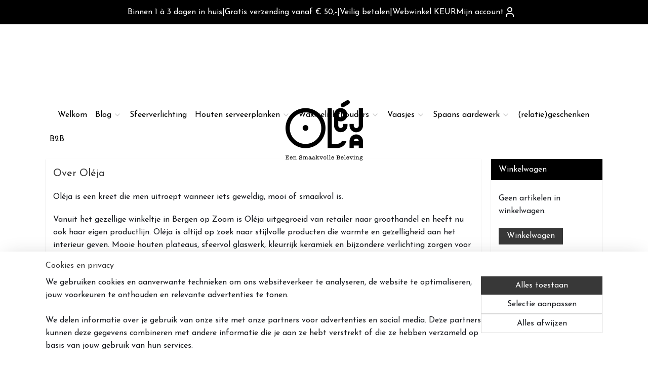

--- FILE ---
content_type: text/html; charset=UTF-8
request_url: https://www.oleja.nl/c-3564172/over-oleja/
body_size: 14581
content:
<!DOCTYPE html>
<!--[if lt IE 7]>
<html lang="nl"
      class="no-js lt-ie9 lt-ie8 lt-ie7 secure"> <![endif]-->
<!--[if IE 7]>
<html lang="nl"
      class="no-js lt-ie9 lt-ie8 is-ie7 secure"> <![endif]-->
<!--[if IE 8]>
<html lang="nl"
      class="no-js lt-ie9 is-ie8 secure"> <![endif]-->
<!--[if gt IE 8]><!-->
<html lang="nl" class="no-js secure">
<!--<![endif]-->
<head prefix="og: http://ogp.me/ns#">
    <meta http-equiv="Content-Type" content="text/html; charset=UTF-8"/>

    <title>Over Oléja | Oléja</title>
    <meta name="robots" content="noarchive"/>
    <meta name="robots" content="index,follow,noodp,noydir"/>
    
    <meta name="verify-v1" content="cHikgUhzVTAZLc2QXGWD29_SV1wSQNzrxJluux6DR-4"/>
        <meta name="google-site-verification" content="cHikgUhzVTAZLc2QXGWD29_SV1wSQNzrxJluux6DR-4"/>
    <meta name="viewport" content="width=device-width, initial-scale=1.0"/>
    <meta name="revisit-after" content="1 days"/>
    <meta name="generator" content="Mijnwebwinkel"/>
    <meta name="web_author" content="https://www.mijnwebwinkel.nl/"/>

    

    <meta property="og:site_name" content="Oléja"/>

    <meta property="og:title" content="Over Oléja"/>
    <meta property="og:description" content="Oléja is een kreet die men uitroept wanneer iets geweldig, mooi of smaakvol is. Vanuit het gezellige winkeltje in Bergen op Zoom is Oléja uitgegroeid van retailer naar groothandel en heeft nu ook haar eigen productlijn."/>
    <meta property="og:type" content="website"/>
    <meta property="og:image" content="https://cdn.myonlinestore.eu/944bd2ad-6be1-11e9-a722-44a8421b9960/images/Smaakvolle_Beleving.png"/>
        <meta property="og:url" content="https://www.oleja.nl/c-3564172/over-oleja/"/>

    <link rel="preload" as="style" href="https://static.myonlinestore.eu/assets/../js/fancybox/jquery.fancybox.css?20260127102802"
          onload="this.onload=null;this.rel='stylesheet'">
    <noscript>
        <link rel="stylesheet" href="https://static.myonlinestore.eu/assets/../js/fancybox/jquery.fancybox.css?20260127102802">
    </noscript>

    <link rel="stylesheet" type="text/css" href="https://asset.myonlinestore.eu/8IVHVH8vNjnEZSNRyZ2l5OboYSwK1A9.css"/>

    <link rel="preload" as="style" href="https://static.myonlinestore.eu/assets/../fonts/fontawesome-6.4.2/css/fontawesome.min.css?20260127102802"
          onload="this.onload=null;this.rel='stylesheet'">
    <link rel="preload" as="style" href="https://static.myonlinestore.eu/assets/../fonts/fontawesome-6.4.2/css/solid.min.css?20260127102802"
          onload="this.onload=null;this.rel='stylesheet'">
    <link rel="preload" as="style" href="https://static.myonlinestore.eu/assets/../fonts/fontawesome-6.4.2/css/brands.min.css?20260127102802"
          onload="this.onload=null;this.rel='stylesheet'">
    <link rel="preload" as="style" href="https://static.myonlinestore.eu/assets/../fonts/fontawesome-6.4.2/css/v4-shims.min.css?20260127102802"
          onload="this.onload=null;this.rel='stylesheet'">
    <noscript>
        <link rel="stylesheet" href="https://static.myonlinestore.eu/assets/../fonts/font-awesome-4.1.0/css/font-awesome.4.1.0.min.css?20260127102802">
    </noscript>

    <link rel="preconnect" href="https://static.myonlinestore.eu/" crossorigin />
    <link rel="dns-prefetch" href="https://static.myonlinestore.eu/" />
    <link rel="preconnect" href="https://cdn.myonlinestore.eu" crossorigin />
    <link rel="dns-prefetch" href="https://cdn.myonlinestore.eu" />

    <script type="text/javascript" src="https://static.myonlinestore.eu/assets/../js/modernizr.js?20260127102802"></script>
        
    <link rel="canonical" href="https://www.oleja.nl/c-3564172/over-oleja/"/>
    <link rel="icon" type="image/x-icon" href="https://cdn.myonlinestore.eu/944bd2ad-6be1-11e9-a722-44a8421b9960/favicon.ico?t=1769417751"
              />
    <script>
        var _rollbarConfig = {
        accessToken: 'd57a2075769e4401ab611d78421f1c89',
        captureUncaught: false,
        captureUnhandledRejections: false,
        verbose: false,
        payload: {
            environment: 'prod',
            person: {
                id: 395952,
            },
            ignoredMessages: [
                'request aborted',
                'network error',
                'timeout'
            ]
        },
        reportLevel: 'error'
    };
    // Rollbar Snippet
    !function(r){var e={};function o(n){if(e[n])return e[n].exports;var t=e[n]={i:n,l:!1,exports:{}};return r[n].call(t.exports,t,t.exports,o),t.l=!0,t.exports}o.m=r,o.c=e,o.d=function(r,e,n){o.o(r,e)||Object.defineProperty(r,e,{enumerable:!0,get:n})},o.r=function(r){"undefined"!=typeof Symbol&&Symbol.toStringTag&&Object.defineProperty(r,Symbol.toStringTag,{value:"Module"}),Object.defineProperty(r,"__esModule",{value:!0})},o.t=function(r,e){if(1&e&&(r=o(r)),8&e)return r;if(4&e&&"object"==typeof r&&r&&r.__esModule)return r;var n=Object.create(null);if(o.r(n),Object.defineProperty(n,"default",{enumerable:!0,value:r}),2&e&&"string"!=typeof r)for(var t in r)o.d(n,t,function(e){return r[e]}.bind(null,t));return n},o.n=function(r){var e=r&&r.__esModule?function(){return r.default}:function(){return r};return o.d(e,"a",e),e},o.o=function(r,e){return Object.prototype.hasOwnProperty.call(r,e)},o.p="",o(o.s=0)}([function(r,e,o){var n=o(1),t=o(4);_rollbarConfig=_rollbarConfig||{},_rollbarConfig.rollbarJsUrl=_rollbarConfig.rollbarJsUrl||"https://cdnjs.cloudflare.com/ajax/libs/rollbar.js/2.14.4/rollbar.min.js",_rollbarConfig.async=void 0===_rollbarConfig.async||_rollbarConfig.async;var a=n.setupShim(window,_rollbarConfig),l=t(_rollbarConfig);window.rollbar=n.Rollbar,a.loadFull(window,document,!_rollbarConfig.async,_rollbarConfig,l)},function(r,e,o){var n=o(2);function t(r){return function(){try{return r.apply(this,arguments)}catch(r){try{console.error("[Rollbar]: Internal error",r)}catch(r){}}}}var a=0;function l(r,e){this.options=r,this._rollbarOldOnError=null;var o=a++;this.shimId=function(){return o},"undefined"!=typeof window&&window._rollbarShims&&(window._rollbarShims[o]={handler:e,messages:[]})}var i=o(3),s=function(r,e){return new l(r,e)},d=function(r){return new i(s,r)};function c(r){return t(function(){var e=Array.prototype.slice.call(arguments,0),o={shim:this,method:r,args:e,ts:new Date};window._rollbarShims[this.shimId()].messages.push(o)})}l.prototype.loadFull=function(r,e,o,n,a){var l=!1,i=e.createElement("script"),s=e.getElementsByTagName("script")[0],d=s.parentNode;i.crossOrigin="",i.src=n.rollbarJsUrl,o||(i.async=!0),i.onload=i.onreadystatechange=t(function(){if(!(l||this.readyState&&"loaded"!==this.readyState&&"complete"!==this.readyState)){i.onload=i.onreadystatechange=null;try{d.removeChild(i)}catch(r){}l=!0,function(){var e;if(void 0===r._rollbarDidLoad){e=new Error("rollbar.js did not load");for(var o,n,t,l,i=0;o=r._rollbarShims[i++];)for(o=o.messages||[];n=o.shift();)for(t=n.args||[],i=0;i<t.length;++i)if("function"==typeof(l=t[i])){l(e);break}}"function"==typeof a&&a(e)}()}}),d.insertBefore(i,s)},l.prototype.wrap=function(r,e,o){try{var n;if(n="function"==typeof e?e:function(){return e||{}},"function"!=typeof r)return r;if(r._isWrap)return r;if(!r._rollbar_wrapped&&(r._rollbar_wrapped=function(){o&&"function"==typeof o&&o.apply(this,arguments);try{return r.apply(this,arguments)}catch(o){var e=o;throw e&&("string"==typeof e&&(e=new String(e)),e._rollbarContext=n()||{},e._rollbarContext._wrappedSource=r.toString(),window._rollbarWrappedError=e),e}},r._rollbar_wrapped._isWrap=!0,r.hasOwnProperty))for(var t in r)r.hasOwnProperty(t)&&(r._rollbar_wrapped[t]=r[t]);return r._rollbar_wrapped}catch(e){return r}};for(var p="log,debug,info,warn,warning,error,critical,global,configure,handleUncaughtException,handleAnonymousErrors,handleUnhandledRejection,captureEvent,captureDomContentLoaded,captureLoad".split(","),u=0;u<p.length;++u)l.prototype[p[u]]=c(p[u]);r.exports={setupShim:function(r,e){if(r){var o=e.globalAlias||"Rollbar";if("object"==typeof r[o])return r[o];r._rollbarShims={},r._rollbarWrappedError=null;var a=new d(e);return t(function(){e.captureUncaught&&(a._rollbarOldOnError=r.onerror,n.captureUncaughtExceptions(r,a,!0),e.wrapGlobalEventHandlers&&n.wrapGlobals(r,a,!0)),e.captureUnhandledRejections&&n.captureUnhandledRejections(r,a,!0);var t=e.autoInstrument;return!1!==e.enabled&&(void 0===t||!0===t||"object"==typeof t&&t.network)&&r.addEventListener&&(r.addEventListener("load",a.captureLoad.bind(a)),r.addEventListener("DOMContentLoaded",a.captureDomContentLoaded.bind(a))),r[o]=a,a})()}},Rollbar:d}},function(r,e){function o(r,e,o){if(e.hasOwnProperty&&e.hasOwnProperty("addEventListener")){for(var n=e.addEventListener;n._rollbarOldAdd&&n.belongsToShim;)n=n._rollbarOldAdd;var t=function(e,o,t){n.call(this,e,r.wrap(o),t)};t._rollbarOldAdd=n,t.belongsToShim=o,e.addEventListener=t;for(var a=e.removeEventListener;a._rollbarOldRemove&&a.belongsToShim;)a=a._rollbarOldRemove;var l=function(r,e,o){a.call(this,r,e&&e._rollbar_wrapped||e,o)};l._rollbarOldRemove=a,l.belongsToShim=o,e.removeEventListener=l}}r.exports={captureUncaughtExceptions:function(r,e,o){if(r){var n;if("function"==typeof e._rollbarOldOnError)n=e._rollbarOldOnError;else if(r.onerror){for(n=r.onerror;n._rollbarOldOnError;)n=n._rollbarOldOnError;e._rollbarOldOnError=n}e.handleAnonymousErrors();var t=function(){var o=Array.prototype.slice.call(arguments,0);!function(r,e,o,n){r._rollbarWrappedError&&(n[4]||(n[4]=r._rollbarWrappedError),n[5]||(n[5]=r._rollbarWrappedError._rollbarContext),r._rollbarWrappedError=null);var t=e.handleUncaughtException.apply(e,n);o&&o.apply(r,n),"anonymous"===t&&(e.anonymousErrorsPending+=1)}(r,e,n,o)};o&&(t._rollbarOldOnError=n),r.onerror=t}},captureUnhandledRejections:function(r,e,o){if(r){"function"==typeof r._rollbarURH&&r._rollbarURH.belongsToShim&&r.removeEventListener("unhandledrejection",r._rollbarURH);var n=function(r){var o,n,t;try{o=r.reason}catch(r){o=void 0}try{n=r.promise}catch(r){n="[unhandledrejection] error getting `promise` from event"}try{t=r.detail,!o&&t&&(o=t.reason,n=t.promise)}catch(r){}o||(o="[unhandledrejection] error getting `reason` from event"),e&&e.handleUnhandledRejection&&e.handleUnhandledRejection(o,n)};n.belongsToShim=o,r._rollbarURH=n,r.addEventListener("unhandledrejection",n)}},wrapGlobals:function(r,e,n){if(r){var t,a,l="EventTarget,Window,Node,ApplicationCache,AudioTrackList,ChannelMergerNode,CryptoOperation,EventSource,FileReader,HTMLUnknownElement,IDBDatabase,IDBRequest,IDBTransaction,KeyOperation,MediaController,MessagePort,ModalWindow,Notification,SVGElementInstance,Screen,TextTrack,TextTrackCue,TextTrackList,WebSocket,WebSocketWorker,Worker,XMLHttpRequest,XMLHttpRequestEventTarget,XMLHttpRequestUpload".split(",");for(t=0;t<l.length;++t)r[a=l[t]]&&r[a].prototype&&o(e,r[a].prototype,n)}}}},function(r,e){function o(r,e){this.impl=r(e,this),this.options=e,function(r){for(var e=function(r){return function(){var e=Array.prototype.slice.call(arguments,0);if(this.impl[r])return this.impl[r].apply(this.impl,e)}},o="log,debug,info,warn,warning,error,critical,global,configure,handleUncaughtException,handleAnonymousErrors,handleUnhandledRejection,_createItem,wrap,loadFull,shimId,captureEvent,captureDomContentLoaded,captureLoad".split(","),n=0;n<o.length;n++)r[o[n]]=e(o[n])}(o.prototype)}o.prototype._swapAndProcessMessages=function(r,e){var o,n,t;for(this.impl=r(this.options);o=e.shift();)n=o.method,t=o.args,this[n]&&"function"==typeof this[n]&&("captureDomContentLoaded"===n||"captureLoad"===n?this[n].apply(this,[t[0],o.ts]):this[n].apply(this,t));return this},r.exports=o},function(r,e){r.exports=function(r){return function(e){if(!e&&!window._rollbarInitialized){for(var o,n,t=(r=r||{}).globalAlias||"Rollbar",a=window.rollbar,l=function(r){return new a(r)},i=0;o=window._rollbarShims[i++];)n||(n=o.handler),o.handler._swapAndProcessMessages(l,o.messages);window[t]=n,window._rollbarInitialized=!0}}}}]);
    // End Rollbar Snippet
    </script>
    <script defer type="text/javascript" src="https://static.myonlinestore.eu/assets/../js/jquery.min.js?20260127102802"></script><script defer type="text/javascript" src="https://static.myonlinestore.eu/assets/../js/mww/shop.js?20260127102802"></script><script defer type="text/javascript" src="https://static.myonlinestore.eu/assets/../js/mww/shop/category.js?20260127102802"></script><script defer type="text/javascript" src="https://static.myonlinestore.eu/assets/../js/fancybox/jquery.fancybox.pack.js?20260127102802"></script><script defer type="text/javascript" src="https://static.myonlinestore.eu/assets/../js/fancybox/jquery.fancybox-thumbs.js?20260127102802"></script><script defer type="text/javascript" src="https://static.myonlinestore.eu/assets/../js/mww/image.js?20260127102802"></script><script defer type="text/javascript" src="https://static.myonlinestore.eu/assets/../js/mww/navigation.js?20260127102802"></script><script defer type="text/javascript" src="https://static.myonlinestore.eu/assets/../js/delay.js?20260127102802"></script><script defer type="text/javascript" src="https://static.myonlinestore.eu/assets/../js/mww/ajax.js?20260127102802"></script><script defer type="text/javascript" src="https://static.myonlinestore.eu/assets/../js/foundation/foundation.min.js?20260127102802"></script><script defer type="text/javascript" src="https://static.myonlinestore.eu/assets/../js/foundation/foundation/foundation.topbar.js?20260127102802"></script><script defer type="text/javascript" src="https://static.myonlinestore.eu/assets/../js/foundation/foundation/foundation.tooltip.js?20260127102802"></script><script defer type="text/javascript" src="https://static.myonlinestore.eu/assets/../js/mww/deferred.js?20260127102802"></script>
        <script src="https://static.myonlinestore.eu/assets/webpack/bootstrapper.ce10832e.js"></script>
    
    <script src="https://static.myonlinestore.eu/assets/webpack/vendor.85ea91e8.js" defer></script><script src="https://static.myonlinestore.eu/assets/webpack/main.c5872b2c.js" defer></script>
    
    <script src="https://static.myonlinestore.eu/assets/webpack/webcomponents.377dc92a.js" defer></script>
    
    <script src="https://static.myonlinestore.eu/assets/webpack/render.8395a26c.js" defer></script>

    <script>
        window.bootstrapper.add(new Strap('marketingScripts', []));
    </script>
        <script>
  window.dataLayer = window.dataLayer || [];

  function gtag() {
    dataLayer.push(arguments);
  }

    gtag(
    "consent",
    "default",
    {
      "ad_storage": "denied",
      "ad_user_data": "denied",
      "ad_personalization": "denied",
      "analytics_storage": "denied",
      "security_storage": "granted",
      "personalization_storage": "denied",
      "functionality_storage": "denied",
    }
  );

  gtag("js", new Date());
  gtag("config", 'G-HSRC51ENF9', { "groups": "myonlinestore" });</script>
<script async src="https://www.googletagmanager.com/gtag/js?id=G-HSRC51ENF9"></script>
        <script>
        
    </script>
        
<script>
    var marketingStrapId = 'marketingScripts'
    var marketingScripts = window.bootstrapper.use(marketingStrapId);

    if (marketingScripts === null) {
        marketingScripts = [];
    }

        marketingScripts.push({
        inline: `!function (f, b, e, v, n, t, s) {
        if (f.fbq) return;
        n = f.fbq = function () {
            n.callMethod ?
                n.callMethod.apply(n, arguments) : n.queue.push(arguments)
        };
        if (!f._fbq) f._fbq = n;
        n.push = n;
        n.loaded = !0;
        n.version = '2.0';
        n.agent = 'plmyonlinestore';
        n.queue = [];
        t = b.createElement(e);
        t.async = !0;
    t.src = v;
    s = b.getElementsByTagName(e)[0];
    s.parentNode.insertBefore(t, s)
    }(window, document, 'script', 'https://connect.facebook.net/en_US/fbevents.js');

    fbq('init', '618376421706852');
    fbq('track', 'PageView');
    `,
    });
    
    window.bootstrapper.update(new Strap(marketingStrapId, marketingScripts));
</script>
    <noscript>
        <style>ul.products li {
                opacity: 1 !important;
            }</style>
    </noscript>

            <script>
                (function (w, d, s, l, i) {
            w[l] = w[l] || [];
            w[l].push({
                'gtm.start':
                    new Date().getTime(), event: 'gtm.js'
            });
            var f = d.getElementsByTagName(s)[0],
                j = d.createElement(s), dl = l != 'dataLayer' ? '&l=' + l : '';
            j.async = true;
            j.src =
                'https://www.googletagmanager.com/gtm.js?id=' + i + dl;
            f.parentNode.insertBefore(j, f);
        })(window, document, 'script', 'dataLayer', 'GTM-MSQ3L6L');
            </script>

</head>
<body    class="lang-nl_NL layout-width-1100 threeColumn">

    <noscript>
                    <iframe src="https://www.googletagmanager.com/ns.html?id=GTM-MSQ3L6L" height="0" width="0"
                    style="display:none;visibility:hidden"></iframe>
            </noscript>


<header>
    <a tabindex="0" id="skip-link" class="button screen-reader-text" href="#content">Spring naar de hoofdtekst</a>
</header>


<div id="react_element__filter"></div>

<div class="site-container">
    <div class="inner-wrap">
        
        
        <div class="bg-container custom-css-container"             data-active-language="nl"
            data-current-date="28-01-2026"
            data-category-id="3564172"
            data-article-id="unknown"
            data-article-category-id="unknown"
            data-article-name="unknown"
        >
            <noscript class="no-js-message">
                <div class="inner">
                    Javascript is uitgeschakeld.


Zonder Javascript is het niet mogelijk bestellingen te plaatsen in deze webwinkel en zijn een aantal functionaliteiten niet beschikbaar.
                </div>
            </noscript>

            <div id="header">
                <div id="react_root"><!-- --></div>
                <div
                    class="header-bar-top">
                                                
<div class="row header-bar-inner" data-bar-position="top" data-options="sticky_on: [medium, large]; is_hover: true; scrolltop: true;" data-topbar>
    <section class="top-bar-section">
                                    <div class="module-container shortcuts align-left">
                    <div class="module moduleShortcuts">
                    <a href="/c-3564155/betalen-verzenden/" class="header_link"
                                        style="text-decoration: none;"
                    >Binnen 1 à 3 dagen in huis</a>
         <span class="header_link">|</span>                    <a href="https://www.oleja.nl/" class="header_link"
                            target="_blank"
                                        style="text-decoration: none;"
                    >Gratis verzending vanaf € 50,-</a>
         <span class="header_link">|</span>                    <a href="/c-3564155/betalen-verzenden/" class="header_link"
                                        style="text-decoration: none;"
                    >Veilig betalen</a>
         <span class="header_link">|</span>                    <a href="https://www.webwinkelkeur.nl/leden/wwwolejanl_1205438.html" class="header_link"
                            target="_blank"
                                        style="text-decoration: none;"
                    >Webwinkel KEUR</a>
            </div>

                </div>
                                                <div class="module-container myaccount align-right2">
                    
<div class="module my-account-bar">
            <a href="javascript:void(0)" class="foldout-account">
            Mijn account     <div   
    aria-hidden role="img"
    class="icon icon--sf-user
        "
    >
    <svg><use xlink:href="#sf-user"></use></svg>
    </div>
        </a>
        <div class="saveforlater-counter-topbar" id="react_element__saveforlater-topbar-counter"
             data-show-counter=""></div>
        <div class="my-account-overlay"></div>
        <div class="hidden-account-details">
            <div class="invisible-hover-area">
                <div class="header">
                    <div class="header-text">Mijn account</div>
                    <div class="close-button">
                            <div   
    aria-hidden role="img"
    class="icon icon--close-button icon--sf-x
        "
            title="close-button"
    >
    <svg><use xlink:href="#sf-x"></use></svg>
    </div>
                    </div>
                </div>
                <div class="scrollable">
                    <h3 class="existing-customer">Inloggen</h3>
                    <div class="form-group">
                        <form accept-charset="UTF-8" name=""
          method="post" action="/customer/login/?referer=/c-3564172/over-oleja/" class="legacy" id="login_form">
                        <script>
    document.addEventListener("DOMContentLoaded", function () {
        Array.from(document.querySelectorAll("#login_form")).map(
            form => form.addEventListener("submit", function () {
                Array.from(document.querySelectorAll("#login")).map(button => button.disabled = true);
            })
        );
    });
</script>
                        
                        <div class="form-group        ">
    <label class="control-label required" for="customer_account_username">E-mailadres</label><div class="control-group">
            <div class="control-container   no-errors    ">
                                <input type="email"
            id="customer_account_username" name="_username" required="required" class="default form-control" maxlength="100"
                                                    data-validator-range="0-0"
                />
                    </div>
                                </div>
</div>
    
                        <div class="form-group        ">
    <label class="control-label required" for="customer_account_password">Wachtwoord</label><div class="control-group">
            <div class="control-container   no-errors    ">
                                <input type="password"
            id="customer_account_password" name="_password" required="required" class="default form-control" maxlength="64"
                                                    data-validator-range="0-0"
                />
                    </div>
                                </div>
</div>
    
                        <div class="form-row buttons">
                            <button type="submit" id="login" name="login" class="btn">
                                Inloggen
                            </button>
                        </div>
                        <input type="hidden"
            id="_csrf_token" name="_csrf_token" class="form-control"
            value="1da04476315fd3f.jiIqQ8H7BExif4_wENzf8KYSeLguH-TbmuqLPAvtVj4.-XVMDPKtMHpRFtWnV5uN3cFfPvRBV6OW06LbDniJD3D-ZB4Jic9wBT0V-A"                                         data-validator-range="0-0"
                />
        </form>
                    </div>
                    <a class="forgot-password-link" href="/customer/forgot-password/">Wachtwoord vergeten?</a>
                                            <hr/>
                        <h3 class="without-account">Geen account?</h3>
                        <p>
                            Met een account kun je sneller bestellen en heb je een overzicht van je eerdere bestellingen.
                        </p>
                        <a href="https://www.oleja.nl/customer/register/?referer=/c-3564172/over-oleja/"
                           class="btn">Account aanmaken</a>
                                    </div>
            </div>
        </div>
    </div>

                </div>
                        </section>
</div>

                                    </div>

                

        
                
            

<sf-header-image
    class="web-component"
    header-element-height="140px"
    align="center"
    store-name="Oléja"
    store-url="https://www.oleja.nl/"
    background-image-url=""
    mobile-background-image-url=""
    logo-custom-width=""
    logo-custom-height=""
    page-column-width="1100"
    style="
        height: 140px;

        --background-color: #FFFFFF;
        --background-height: 140px;
        --background-aspect-ratio: 1;
        --scaling-background-aspect-ratio: 2.75;
        --mobile-background-height: 0px;
        --mobile-background-aspect-ratio: 1;
        --color: #000611;
        --logo-custom-width: auto;
        --logo-custom-height: auto;
        --logo-aspect-ratio: 1.1785714285714
        ">
            <a href="https://www.oleja.nl/" slot="logo" style="max-height: 100%;">
            <img
                src="https://cdn.myonlinestore.eu/944bd2ad-6be1-11e9-a722-44a8421b9960/logo_large.png?t=1769417751"
                alt="Oléja"
                style="
                    width: 165px;
                    height: 100%;
                    display: block;
                    max-height: 400px;
                    "
            />
        </a>
    </sf-header-image>
                <div class="header-bar-bottom sticky">
                                                
<div class="row header-bar-inner" data-bar-position="header" data-options="sticky_on: [medium, large]; is_hover: true; scrolltop: true;" data-topbar>
    <section class="top-bar-section">
                                    <nav class="module-container navigation  align-left">
                    <ul>
                            



    
<li class="divider">
            <hr>
    </li>
    




<li class="">
            <a href="https://www.oleja.nl/" class="no_underline">
            Welkom
                    </a>

                                </li>
    

    


<li class="has-dropdown">
            <a href="https://www.oleja.nl/c-4919788/blog/" class="no_underline">
            Blog
                                                <div aria-hidden role="img" class="icon"><svg><use xlink:href="#sf-chevron-down"></use></svg></div>
                                    </a>

                                    <ul class="dropdown">
                        




<li class="">
            <a href="https://www.oleja.nl/c-5610956/hoe-decoreer-je-een-theelichthouderplateau-oleja/" class="no_underline">
            Hoe decoreer je een theelichthouderplateau? Oléja
                    </a>

                                </li>
    




<li class="">
            <a href="https://www.oleja.nl/c-5551455/drie-redenen-om-een-tapasplank-cadeau-te-geven/" class="no_underline">
            Drie redenen om een tapasplank cadeau te geven!
                    </a>

                                </li>
                </ul>
                        </li>
    




<li class="">
            <a href="https://www.oleja.nl/c-4729619/sfeerverlichting/" class="no_underline">
            Sfeerverlichting
                    </a>

                                </li>
    

    


<li class="has-dropdown">
            <a href="https://www.oleja.nl/c-3619098/houten-serveerplanken/" class="no_underline">
            Houten serveerplanken
                                                <div aria-hidden role="img" class="icon"><svg><use xlink:href="#sf-chevron-down"></use></svg></div>
                                    </a>

                                    <ul class="dropdown">
                        




<li class="">
            <a href="https://www.oleja.nl/c-5432991/houten-tapasplanken/" class="no_underline">
            Houten tapasplanken
                    </a>

                                </li>
    




<li class="">
            <a href="https://www.oleja.nl/c-5432994/houten-kaarsen-plateaus/" class="no_underline">
            Houten kaarsen plateaus
                    </a>

                                </li>
    




<li class="">
            <a href="https://www.oleja.nl/c-5433020/houten-kaasplanken/" class="no_underline">
            Houten kaasplanken
                    </a>

                                </li>
                </ul>
                        </li>
    

    


<li class="has-dropdown">
            <a href="https://www.oleja.nl/c-4721447/waxinelichthouders/" class="no_underline">
            Waxinelichthouders
                                                <div aria-hidden role="img" class="icon"><svg><use xlink:href="#sf-chevron-down"></use></svg></div>
                                    </a>

                                    <ul class="dropdown">
                        




<li class="">
            <a href="https://www.oleja.nl/c-4721583/waxinelichthouders-oud-groen/" class="no_underline">
            Waxinelichthouders Oud Groen
                    </a>

                                </li>
    




<li class="">
            <a href="https://www.oleja.nl/c-4789453/waxinelichthouders-oud-blauw/" class="no_underline">
            Waxinelichthouders Oud Blauw
                    </a>

                                </li>
    




<li class="">
            <a href="https://www.oleja.nl/c-5441898/waxinelichthouders-oud-roze/" class="no_underline">
            Waxinelichthouders Oud Roze
                    </a>

                                </li>
    




<li class="">
            <a href="https://www.oleja.nl/c-5441900/waxinelichthouders-oud-zilver/" class="no_underline">
            Waxinelichthouders Oud Zilver
                    </a>

                                </li>
    




<li class="">
            <a href="https://www.oleja.nl/c-5441909/waxinelichthouders-oud-goud/" class="no_underline">
            Waxinelichthouders Oud Goud
                    </a>

                                </li>
                </ul>
                        </li>
    

    


<li class="has-dropdown">
            <a href="https://www.oleja.nl/c-4804071/vaasjes/" class="no_underline">
            Vaasjes
                                                <div aria-hidden role="img" class="icon"><svg><use xlink:href="#sf-chevron-down"></use></svg></div>
                                    </a>

                                    <ul class="dropdown">
                        




<li class="">
            <a href="https://www.oleja.nl/c-5449997/vaasjes-oud-groen/" class="no_underline">
            Vaasjes Oud Groen
                    </a>

                                </li>
    




<li class="">
            <a href="https://www.oleja.nl/c-5449986/vaasjes-oud-blauw/" class="no_underline">
            Vaasjes Oud Blauw
                    </a>

                                </li>
    




<li class="">
            <a href="https://www.oleja.nl/c-5449992/vaasjes-oud-roze/" class="no_underline">
            Vaasjes Oud Roze
                    </a>

                                </li>
    




<li class="">
            <a href="https://www.oleja.nl/c-5449994/vaasjes-oud-zilver/" class="no_underline">
            Vaasjes Oud Zilver
                    </a>

                                </li>
    




<li class="">
            <a href="https://www.oleja.nl/c-5433075/vaasjes-oud-goud/" class="no_underline">
            Vaasjes Oud Goud
                    </a>

                                </li>
                </ul>
                        </li>
    

    


<li class="has-dropdown">
            <a href="https://www.oleja.nl/c-3565409/spaans-aardewerk/" class="no_underline">
            Spaans aardewerk
                                                <div aria-hidden role="img" class="icon"><svg><use xlink:href="#sf-chevron-down"></use></svg></div>
                                    </a>

                                    <ul class="dropdown">
                        




<li class="">
            <a href="https://www.oleja.nl/c-4406559/capricho-azul/" class="no_underline">
            Capricho-Azul
                    </a>

                                </li>
    




<li class="">
            <a href="https://www.oleja.nl/c-4406565/capricho-campina/" class="no_underline">
            Capricho-Campina
                    </a>

                                </li>
    




<li class="">
            <a href="https://www.oleja.nl/c-4406577/capricho-florroja/" class="no_underline">
            Capricho-Florroja
                    </a>

                                </li>
    




<li class="">
            <a href="https://www.oleja.nl/c-4402239/capricho-alegre/" class="no_underline">
            Capricho-Alegre
                    </a>

                                </li>
                </ul>
                        </li>
    




<li class="">
            <a href="https://www.oleja.nl/c-3565410/relatie-geschenken/" class="no_underline">
            (relatie)geschenken
                    </a>

                                </li>
    




<li class="">
            <a href="https://www.oleja.nl/c-5027581/b2b/" class="no_underline">
            B2B
                    </a>

                                </li>

                    </ul>
                </nav>
                        </section>
</div>

                                    </div>
            </div>

            
            
            <div id="content" class="columncount-2">
                <div class="row">
                                            <div class="columns columns-14 foldout-nav">
                            <a class="mobile-nav-toggle" href="#" data-react-trigger="mobile-navigation-toggle">
    <i></i> Menu</a>   
                        </div>
                                                                                                                            <div class="columns large-11 medium-10" id="centercolumn">
    
    
                                <script>
        window.bootstrapper.add(new Strap('filters', ));
        window.bootstrapper.add(new Strap('criteria', ));
    </script>
    
                        
                        <div class="intro rte_content">
                    <h1>Over Oléja</h1>
                            <p>Ol&eacute;ja is een kreet die men uitroept wanneer iets geweldig, mooi of smaakvol is.</p><p>Vanuit het gezellige winkeltje in Bergen op Zoom is Ol&eacute;ja uitgegroeid van retailer naar groothandel en heeft nu ook haar eigen productlijn.&nbsp;Ol&eacute;ja is altijd op zoek naar stijlvolle producten die warmte en gezelligheid aan het interieur geven. Mooie houten plateaus, sfeervol glaswerk, kleurrijk keramiek en bijzondere verlichting zorgen voor een smaakvolle beleving in uw interieur.</p><p>Consumenten kunnen 24/7 bestellen via deze website. Alle producten worden zo spoedig mogelijk afgeleverd maar in ieder geval binnen 3 dagen.</p><p>Bent u retailer, leverancier van kerstpakketten, horeca of heeft u interesse in de producten voor andere zakelijke doeleinden neem dan contact met ons op voor de speciale tarieven. Meer informatie kunt u vinden op www.oleja.info</p><p>Voor ons team is het van het grootste belang dat de producten ook echt "Ol&eacute;ja" zijn.&nbsp;</p><p>&nbsp;</p><p>&nbsp;</p><p><img alt="" height="200" width="297" src="https://cdn.myonlinestore.eu/944bd2ad-6be1-11e9-a722-44a8421b9960/images/Smaakvolle_Beleving.png" style="border-style:solid;border-width:0px;"></p><p>&nbsp;</p>
            </div>



    
    
        

    
    
            
    </div>
<div class="columns large-3 medium-4" id="rightcolumn">
            <div class="pane paneColumn paneColumnRight">
            
<div class="column-cart block cart" data-ajax-cart-replace="true" data-productcount="0">
    <h3>Winkelwagen</h3>

            <div class="cart-summary">
            Geen artikelen in winkelwagen.
        </div>
    
    <div class="goto-cart-button">
                    <a class="btn" href="/cart/?category_id=3564172"
               accesskey="c">Winkelwagen</a>
            </div>
</div>

            <div class="block textarea  textAlignLeft ">
    
            <p><a href="http://online.fliphtml5.com/fery/tjoq/"><img alt="magazine-assortiment-waxinelichthouders-vaasjes" width="190" height="202" src="https://cdn.myonlinestore.eu/944bd2ad-6be1-11e9-a722-44a8421b9960/images/glaswerk-winkel.jpg" style="border-style:solid; border-width:0px"></a></p>
    </div>

            <div class="block textarea  textAlignLeft ">
    
            <p><a target="_blank" href="https://www.webwinkelkeur.nl/leden/wwwolejanl_1205438.html"><img alt="WebwinkelKeurmerk" src="https://www.webwinkelkeur.nl/mediumwidget/1205438.jpg" style="border-style:solid; border-width:0px"></a></p>
    </div>

            <div class="search-block search-column">
    <div class="react_element__searchbox" 
        data-post-url="/search/" 
        data-search-phrase=""></div>
</div>
    </div>

    </div>
                                                                                        </div>
            </div>
        </div>

                    <div id="footer" class="custom-css-container"             data-active-language="nl"
            data-current-date="28-01-2026"
            data-category-id="3564172"
            data-article-id="unknown"
            data-article-category-id="unknown"
            data-article-name="unknown"
        >
                    <div class="pane paneFooter">
        <div class="inner">
            <ul>
                                                        <li><div class="block textarea  textAlignLeft ">
            <h3>Informatie</h3>
    
            <p><a href="https://www.oleja.nl/c-3564172/over-oleja/">Over Ol&eacute;ja</a></p><p><a href="https://www.oleja.nl/c-3650820/contact/">Contact</a></p><p><a href="https://www.oleja.nl/c-3564160/vraag-een-offerte-b2b/">Vraag een offerte (B2B)</a></p><p><a href="https://www.oleja.nl/c-3564271/privacy-beleid/">Privacy beleid</a></p>
    </div>
</li>
                                                        <li><div class="block textarea  textAlignLeft ">
            <h3>Klantenservice</h3>
    
            <p><a href="https://www.oleja.nl/c-3563736/algemene-voorwaarden/">Algemene voorwaarden</a></p><p><a href="https://www.oleja.nl/c-3564155/betalen-verzenden/">Betalen en verzenden</a></p><p><a style="line-height: 20.8px;" href="https://www.oleja.nl/c-3564157/retourneren/">Retourneren</a></p><p><a href="https://www.oleja.nl/c-4705141/klachtenregeling/"><u>Klachtenregeling</u></a></p>
    </div>
</li>
                                                        <li><div class="block textarea  textAlignLeft ">
            <h3>Mijn account</h3>
    
            <p><a href="https://www.oleja.nl/customer/login/">Mijn account</a></p><p><a href="https://www.oleja.nl/sitemap/"><u>Sitemap</u></a></p>
    </div>
</li>
                                                        <li><div class="block textarea  textAlignLeft ">
            <h3>Volg ons</h3>
    
            <p><a href="https://www.facebook.com/oleja.nl/"><img alt="Facebook_icoon" width="25" height="25" src="https://cdn.myonlinestore.eu/944bd2ad-6be1-11e9-a722-44a8421b9960/images/facebook.png" style="border-style:solid; border-width:0px"></a>&nbsp;&nbsp;<a target="_blank" href="https://www.facebook.com/oleja.nl/">Facebook</a></p><p>&nbsp;</p><p><img alt="nix_sjabloon" width="140" height="78" src="https://cdn.myonlinestore.eu/944bd2ad-6be1-11e9-a722-44a8421b9960/images/nix18.png" style="border-style:solid; border-width:0px"></p>
    </div>
</li>
                                                        <li><div class="block textarea  textAlignLeft ">
            <h3>Vragen? </h3>
    
            <p>mail:&nbsp;info@oleja.nl</p><p>tel:&nbsp;06-20984877</p><p>p/a: Warande 9</p><p>4891 VG Rijsbergen</p>
    </div>
</li>
                            </ul>
        </div>
    </div>

            </div>
                <div id="mwwFooter">
            <div class="row mwwFooter">
                <div class="columns small-14">
                                                                                                                                                © 2016 - 2026 Oléja
                        | <a href="https://www.oleja.nl/sitemap/" class="footer">sitemap</a>
                        | <a href="https://www.oleja.nl/rss/" class="footer" target="_blank">rss</a>
                                                    | <a href="https://www.mijnwebwinkel.nl/webshop-starten?utm_medium=referral&amp;utm_source=ecommerce_website&amp;utm_campaign=myonlinestore_shops_pro_nl" class="footer" target="_blank">webwinkel beginnen</a>
    -
    powered by <a href="https://www.mijnwebwinkel.nl/?utm_medium=referral&amp;utm_source=ecommerce_website&amp;utm_campaign=myonlinestore_shops_pro_nl" class="footer" target="_blank">Mijnwebwinkel</a>                                                            </div>
            </div>
        </div>
    </div>
</div>

<script>
    window.bootstrapper.add(new Strap('storeNotifications', {
        notifications: [],
    }));

    var storeLocales = [
                'nl_NL',
            ];
    window.bootstrapper.add(new Strap('storeLocales', storeLocales));

    window.bootstrapper.add(new Strap('consentBannerSettings', {"enabled":true,"privacyStatementPageId":null,"privacyStatementPageUrl":null,"updatedAt":"2024-02-29T11:31:41+01:00","updatedAtTimestamp":1709202701,"consentTypes":{"required":{"enabled":true,"title":"Noodzakelijk","text":"Cookies en technieken die zijn nodig om de website bruikbaar te maken, zoals het onthouden van je winkelmandje, veilig afrekenen en toegang tot beveiligde gedeelten van de website. Zonder deze cookies kan de website niet naar behoren werken."},"analytical":{"enabled":true,"title":"Statistieken","text":"Cookies en technieken die anoniem gegevens verzamelen en rapporteren over het gebruik van de website, zodat de website geoptimaliseerd kan worden."},"functional":{"enabled":false,"title":"Functioneel","text":"Cookies en technieken die helpen om optionele functionaliteiten aan de website toe te voegen, zoals chatmogelijkheden, het verzamelen van feedback en andere functies van derden."},"marketing":{"enabled":true,"title":"Marketing","text":"Cookies en technieken die worden ingezet om bezoekers gepersonaliseerde en relevante advertenties te kunnen tonen op basis van eerder bezochte pagina’s, en om de effectiviteit van advertentiecampagnes te analyseren."},"personalization":{"enabled":false,"title":"Personalisatie","text":"Cookies en technieken om de vormgeving en inhoud van de website op u aan te passen, zoals de taal of vormgeving van de website."}},"labels":{"banner":{"title":"Cookies en privacy","text":"We gebruiken cookies en aanverwante technieken om ons websiteverkeer te analyseren, de website te optimaliseren, jouw voorkeuren te onthouden en relevante advertenties te tonen.\n\nWe delen informatie over je gebruik van onze site met onze partners voor advertenties en social media. Deze partners kunnen deze gegevens combineren met andere informatie die je aan ze hebt verstrekt of die ze hebben verzameld op basis van jouw gebruik van hun services."},"modal":{"title":"Cookie- en privacyinstellingen","text":"We gebruiken cookies en aanverwante technieken om ons websiteverkeer te analyseren, de website te optimaliseren, jouw voorkeuren te onthouden en relevante advertenties te tonen.\n\nWe delen informatie over je gebruik van onze site met onze partners voor advertenties en social media. Deze partners kunnen deze gegevens combineren met andere informatie die je aan ze hebt verstrekt of die ze hebben verzameld op basis van jouw gebruik van hun services."},"button":{"title":"Cookie- en privacyinstellingen","text":"button_text"}}}));
    window.bootstrapper.add(new Strap('store', {"availableBusinessModels":"ALL","currency":"EUR","currencyDisplayLocale":"nl_NL","discountApplicable":true,"googleTrackingType":"gtag","id":"395952","locale":"nl_NL","loginRequired":true,"roles":[],"storeName":"Oléja","uuid":"944bd2ad-6be1-11e9-a722-44a8421b9960"}));
    window.bootstrapper.add(new Strap('merchant', { isMerchant: false }));
    window.bootstrapper.add(new Strap('customer', { authorized: false }));

    window.bootstrapper.add(new Strap('layout', {"hideCurrencyValuta":false}));
    window.bootstrapper.add(new Strap('store_layout', { width: 1100 }));
    window.bootstrapper.add(new Strap('theme', {"button_border_radius":0,"button_inactive_background_color":"BCC2B0","divider_border_color":"FFFFFF","border_radius":0,"ugly_shadows":true,"flexbox_image_size":"contain","block_background_centercolumn":"FFFFFF","cta_color":"757575","hyperlink_color":"","general_link_hover_color":null,"content_padding":null,"price_color":"","price_font_size":22,"center_short_description":false,"navigation_link_bg_color":"FFFFFF","navigation_link_fg_color":"000000","navigation_active_bg_color":"000000","navigation_active_fg_color":"FFFFFF","navigation_arrow_color":"C7C7C7","navigation_font":"","navigation_font_size":null,"store_color_head":"#FFFFFF","store_color_head_font":"#000611","store_color_background_main":"","store_color_topbar_font":"#FFFFFF","store_color_background":"#FFFFFF","store_color_border":"","store_color_block_head":"#000000","store_color_block_font":"#FFFFFF","store_color_block_background":"#FFFFFF","store_color_headerbar_font":"#FFFFFF","store_color_headerbar_background":"#FFFFFF","store_font_type":"google_Josefin Sans","store_header_font_type":"google_Josefin Sans","store_header_font_size":1,"store_font_size":16,"store_font_color":"#181A1F","store_button_color":"#383838","store_button_font_color":"#FFFFFF","action_price_color":"","article_font_size":null,"store_htags_color":"#383838"}));
    window.bootstrapper.add(new Strap('shippingGateway', {"shippingCountries":["NL","BE","DE"]}));

    window.bootstrapper.add(new Strap('commonTranslations', {
        customerSexMale: 'De heer',
        customerSexFemale: 'Mevrouw',
        oopsTryAgain: 'Er ging iets mis, probeer het opnieuw',
        totalsHideTaxSpecs: 'Verberg de btw specificaties',
        totalsShowTaxSpecs: 'Toon de btw specificaties',
        searchInputPlaceholder: 'Zoeken...',
    }));

    window.bootstrapper.add(new Strap('saveForLaterTranslations', {
        saveForLaterSavedLabel: 'Bewaard',
        saveForLaterSavedItemsLabel: 'Bewaarde items',
        saveForLaterTitle: 'Bewaar voor later',
    }));

    window.bootstrapper.add(new Strap('loyaltyTranslations', {
        loyaltyProgramTitle: 'Spaarprogramma',
        loyaltyPointsLabel: 'Spaarpunten',
        loyaltyRewardsLabel: 'beloningen',
    }));

    window.bootstrapper.add(new Strap('saveForLater', {
        enabled: false    }))

    window.bootstrapper.add(new Strap('loyalty', {
        enabled: false
    }))

    window.bootstrapper.add(new Strap('paymentTest', {
        enabled: false,
        stopUrl: "https:\/\/www.oleja.nl\/nl_NL\/logout\/"
    }));

    window.bootstrapper.add(new Strap('analyticsTracking', {
                gtag: true,
        datalayer: true,
            }));
</script>

<div id="react_element__mobnav"></div>

<script type="text/javascript">
    window.bootstrapper.add(new Strap('mobileNavigation', {
        search_url: 'https://www.oleja.nl/search/',
        navigation_structure: {
            id: 0,
            parentId: null,
            text: 'root',
            children: [{"id":3596051,"parent_id":3500469,"style":"divider","url":"","text":null,"active":false},{"id":3500470,"parent_id":3500469,"style":"no_underline","url":"https:\/\/www.oleja.nl\/","text":"Welkom","active":false},{"id":4919788,"parent_id":3500469,"style":"no_underline","url":"https:\/\/www.oleja.nl\/c-4919788\/blog\/","text":"Blog","active":false,"children":[{"id":5610956,"parent_id":4919788,"style":"no_underline","url":"https:\/\/www.oleja.nl\/c-5610956\/hoe-decoreer-je-een-theelichthouderplateau-oleja\/","text":"Hoe decoreer je een theelichthouderplateau? Ol\u00e9ja","active":false},{"id":5551455,"parent_id":4919788,"style":"no_underline","url":"https:\/\/www.oleja.nl\/c-5551455\/drie-redenen-om-een-tapasplank-cadeau-te-geven\/","text":"Drie redenen om een tapasplank cadeau te geven!","active":false}]},{"id":4729619,"parent_id":3500469,"style":"no_underline","url":"https:\/\/www.oleja.nl\/c-4729619\/sfeerverlichting\/","text":"Sfeerverlichting","active":false},{"id":3619098,"parent_id":3500469,"style":"no_underline","url":"https:\/\/www.oleja.nl\/c-3619098\/houten-serveerplanken\/","text":"Houten serveerplanken","active":false,"children":[{"id":5432991,"parent_id":3619098,"style":"no_underline","url":"https:\/\/www.oleja.nl\/c-5432991\/houten-tapasplanken\/","text":"Houten tapasplanken","active":false},{"id":5432994,"parent_id":3619098,"style":"no_underline","url":"https:\/\/www.oleja.nl\/c-5432994\/houten-kaarsen-plateaus\/","text":"Houten kaarsen plateaus","active":false},{"id":5433020,"parent_id":3619098,"style":"no_underline","url":"https:\/\/www.oleja.nl\/c-5433020\/houten-kaasplanken\/","text":"Houten kaasplanken","active":false}]},{"id":4721447,"parent_id":3500469,"style":"no_underline","url":"https:\/\/www.oleja.nl\/c-4721447\/waxinelichthouders\/","text":"Waxinelichthouders","active":false,"children":[{"id":4721583,"parent_id":4721447,"style":"no_underline","url":"https:\/\/www.oleja.nl\/c-4721583\/waxinelichthouders-oud-groen\/","text":"Waxinelichthouders Oud Groen","active":false},{"id":4789453,"parent_id":4721447,"style":"no_underline","url":"https:\/\/www.oleja.nl\/c-4789453\/waxinelichthouders-oud-blauw\/","text":"Waxinelichthouders Oud Blauw","active":false},{"id":5441898,"parent_id":4721447,"style":"no_underline","url":"https:\/\/www.oleja.nl\/c-5441898\/waxinelichthouders-oud-roze\/","text":"Waxinelichthouders Oud Roze","active":false},{"id":5441900,"parent_id":4721447,"style":"no_underline","url":"https:\/\/www.oleja.nl\/c-5441900\/waxinelichthouders-oud-zilver\/","text":"Waxinelichthouders Oud Zilver","active":false},{"id":5441909,"parent_id":4721447,"style":"no_underline","url":"https:\/\/www.oleja.nl\/c-5441909\/waxinelichthouders-oud-goud\/","text":"Waxinelichthouders Oud Goud","active":false}]},{"id":4804071,"parent_id":3500469,"style":"no_underline","url":"https:\/\/www.oleja.nl\/c-4804071\/vaasjes\/","text":"Vaasjes","active":false,"children":[{"id":5449997,"parent_id":4804071,"style":"no_underline","url":"https:\/\/www.oleja.nl\/c-5449997\/vaasjes-oud-groen\/","text":"Vaasjes Oud Groen","active":false},{"id":5449986,"parent_id":4804071,"style":"no_underline","url":"https:\/\/www.oleja.nl\/c-5449986\/vaasjes-oud-blauw\/","text":"Vaasjes Oud Blauw","active":false},{"id":5449992,"parent_id":4804071,"style":"no_underline","url":"https:\/\/www.oleja.nl\/c-5449992\/vaasjes-oud-roze\/","text":"Vaasjes Oud Roze","active":false},{"id":5449994,"parent_id":4804071,"style":"no_underline","url":"https:\/\/www.oleja.nl\/c-5449994\/vaasjes-oud-zilver\/","text":"Vaasjes Oud Zilver","active":false},{"id":5433075,"parent_id":4804071,"style":"no_underline","url":"https:\/\/www.oleja.nl\/c-5433075\/vaasjes-oud-goud\/","text":"Vaasjes Oud Goud","active":false}]},{"id":3565409,"parent_id":3500469,"style":"no_underline","url":"https:\/\/www.oleja.nl\/c-3565409\/spaans-aardewerk\/","text":"Spaans aardewerk","active":false,"children":[{"id":4406559,"parent_id":3565409,"style":"no_underline","url":"https:\/\/www.oleja.nl\/c-4406559\/capricho-azul\/","text":"Capricho-Azul","active":false},{"id":4406565,"parent_id":3565409,"style":"no_underline","url":"https:\/\/www.oleja.nl\/c-4406565\/capricho-campina\/","text":"Capricho-Campina","active":false},{"id":4406577,"parent_id":3565409,"style":"no_underline","url":"https:\/\/www.oleja.nl\/c-4406577\/capricho-florroja\/","text":"Capricho-Florroja","active":false},{"id":4402239,"parent_id":3565409,"style":"no_underline","url":"https:\/\/www.oleja.nl\/c-4402239\/capricho-alegre\/","text":"Capricho-Alegre","active":false}]},{"id":3565410,"parent_id":3500469,"style":"no_underline","url":"https:\/\/www.oleja.nl\/c-3565410\/relatie-geschenken\/","text":"(relatie)geschenken","active":false},{"id":5027581,"parent_id":3500469,"style":"no_underline","url":"https:\/\/www.oleja.nl\/c-5027581\/b2b\/","text":"B2B","active":false}],
        }
    }));
</script>

<div id="react_element__consent_banner"></div>
<div id="react_element__consent_button" class="consent-button"></div>
<div id="react_element__cookiescripts" style="display: none;"></div><script src="https://static.myonlinestore.eu/assets/bundles/fosjsrouting/js/router.js?20260127102802"></script>
<script src="https://static.myonlinestore.eu/assets/js/routes.js?20260127102802"></script>

<script type="text/javascript">
window.bootstrapper.add(new Strap('rollbar', {
    enabled: true,
    token: "d57a2075769e4401ab611d78421f1c89"
}));
</script>

<script>
    window.bootstrapper.add(new Strap('baseUrl', "https://www.oleja.nl/api"));
    window.bootstrapper.add(new Strap('storeUrl', "https://www.oleja.nl/"));
    Routing.setBaseUrl("");
    Routing.setHost("www.oleja.nl");

    // check if the route is localized, if so; add locale to BaseUrl
    var localized_pathname = Routing.getBaseUrl() + "/nl_NL";
    var pathname = window.location.pathname;

    if (pathname.indexOf(localized_pathname) > -1) {
        Routing.setBaseUrl(localized_pathname);
    }
</script>

    <script src="https://static.myonlinestore.eu/assets/webpack/webvitals.32ae806d.js" defer></script>


<!--
ISC License for Lucide icons
Copyright (c) for portions of Lucide are held by Cole Bemis 2013-2024 as part of Feather (MIT). All other copyright (c) for Lucide are held by Lucide Contributors 2024.
Permission to use, copy, modify, and/or distribute this software for any purpose with or without fee is hereby granted, provided that the above copyright notice and this permission notice appear in all copies.
-->
</body>
</html>
